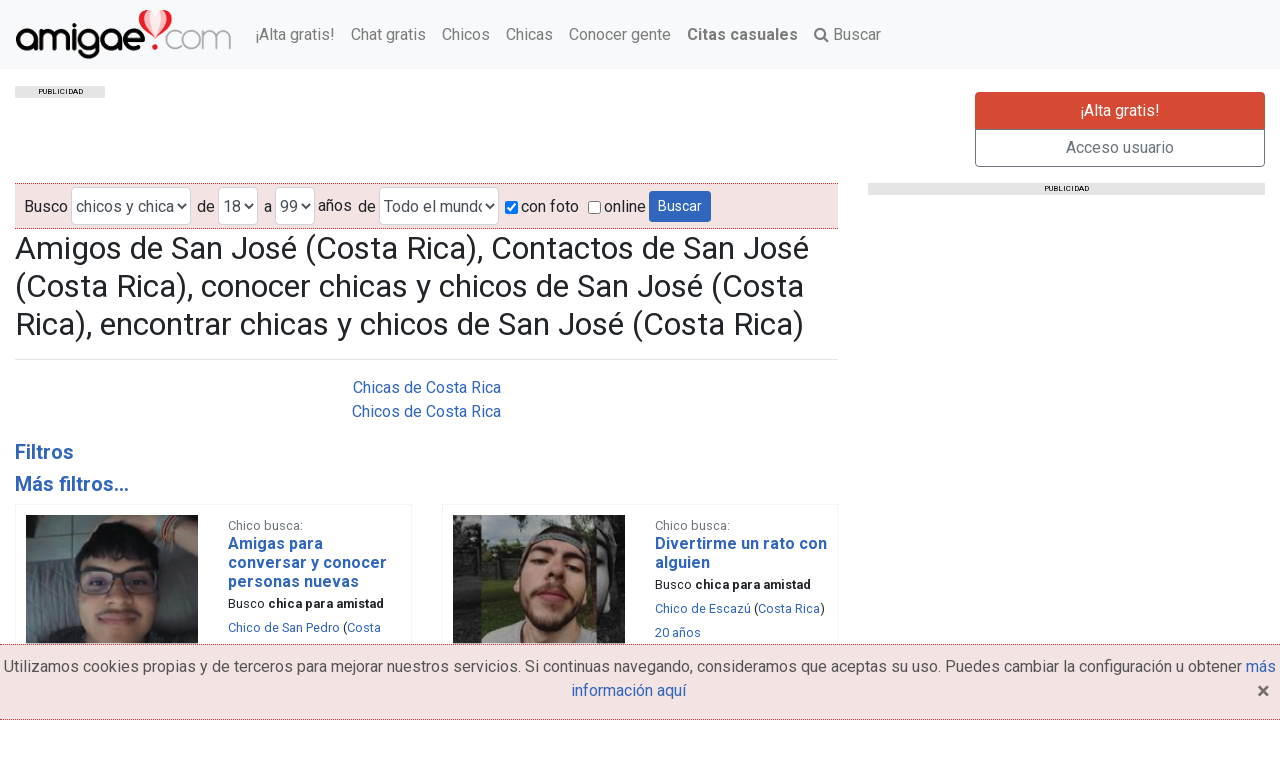

--- FILE ---
content_type: text/html; charset=utf-8
request_url: https://www.amigae.com/es/san-jose
body_size: 10638
content:
<!DOCTYPE html><html lang="es" ng-app=""><head><meta content="width=device-width, initial-scale=1" name="viewport"/><meta content="/CNOO8phna2+wWUAgXduGhVD5P2Dzdl+A8Y56qtlfb8=" name="verify-v1"/><meta charset="utf-8"/><meta content="text/html; charset=utf-8" http-equiv="Content-Type"/><meta content="IE=edge" http-equiv="X-UA-Compatible"/><meta content="es" http-equiv="Content-Language"/><meta content="no-cache" http-equiv="Pragma"/><meta content="no-cache" http-equiv="Cache-Control"/><meta content="Fri, Jan 01 1900 00:00:00 GMT" http-equiv="Expires"/><meta content="IE=EmulateIE7" http-equiv="X-UA-Compatible"/><meta content="#F8B8BA" name="theme-color"/><meta content="index, follow" name="robots"/><meta content="index, follow" name="GOOGLEBOT"/><title>Amigos de San José (Costa Rica), Contactos de San José (Costa... - amigae.com</title><meta content="

    Amigos de San José (Costa Rica), Contactos de San José (Costa... 
" name="title"/><meta content="Contactos gratis de San José (Costa Rica), busco chicas y chicos gratis de San José (Costa Rica), conocer chicas y chicos gratis de San José (Costa Rica" name="description"/><link href="images/logos/favicon.ico" rel="shortcut icon"/><link href="https://static.amigae.com/CACHE/css/ff50c87c2ad5.css" rel="stylesheet" type="text/css"/><!--[if lt IE 9]><script src="https://oss.maxcdn.com/libs/html5shiv/3.7.0/html5shiv.js"></script> <script src="https://oss.maxcdn.com/libs/respond.js/1.4.2/respond.min.js"></script><![endif]--><script async="async" src="//ced.sascdn.com/tag/863/smart.js" type="application/javascript"></script><script type="application/javascript">
            var sas = sas || {};
            sas.cmd = sas.cmd || [];
            sas.cmd.push(function() {
                sas.setup({ networkid: 863, domain: "//www6.smartadserver.com", async: true });
            });
        </script><script async="" src="https://www.googletagmanager.com/gtag/js?id=G-K9CYEGM193"></script><script>
      window.dataLayer = window.dataLayer || [];
      function gtag(){dataLayer.push(arguments);}
      gtag('js', new Date());

      gtag('config', 'G-K9CYEGM193');
    </script></head><body class=""><nav class="navbar navbar-light bg-light navbar-expand-md fixed-top"><a class="navbar-brand" href="/" title="Conocer gente y encontrar pareja es gratis - amigae.com"><picture><source media="(max-width: 767px)" srcset="https://static.amigae.com/images/logos/logo-xs.png"/><source media="(min-width: 768px) and (max-width: 1023px)" srcset="https://static.amigae.com/images/logos/logo-md.png"/><source media="(min-width: 1024px)" srcset="https://static.amigae.com/images/logos/logo-noclaim.png"/><img alt="amigae.com" src="https://static.amigae.com/images/logos/logo-noclaim.png"/></picture></a><ul class="navbar-nav mr-auto"><li class="nav-item"><a class="nav-link" href="/es/mi-cuenta/alta-gratis/?ref=linkmenu" title="¡Alta gratis!">¡Alta gratis!</a></li><li class="nav-item"><a class="nav-link" href="/chat" title="Chat gratis">Chat gratis</a></li><li class="nav-item"><a class="nav-link" href="/es/chico" title="Busco chico">Chicos</a></li><li class="nav-item"><a class="nav-link" href="/es/chica" title="Busco chica">Chicas</a></li><li class="nav-item"><a class="nav-link" href="/es/conocer-gente" title="Conocer gente">Conocer gente</a></li><li class="nav-item"><a class="nav-link" href="https://rs.cpa-space.com/r/c/H7Q2fdQddb/" rel="nofollow noopener noreferrer" target="_blank"><b>Citas casuales</b></a></li><li class="nav-item"><a class="nav-link" href="/es/buscar" title="Buscar"><i class="fa fa-search"></i> Buscar</a></li></ul></nav><div class="container-fluid"><div class="row mb-3"><div class="col-lg-9 col-md-9 col-sm-12" id="banner728x90"><div id="adl_728x90"><p class="publicidad-tag text-uppercase text-center">publicidad</p><div id="sas_35952"></div><script type="application/javascript">
    sas.cmd.push(function() {
      sas.call("std", {
              siteId: 75072, //
              pageId: 933691, // Página : ES_Web_Amigae.com/ros
              formatId: 35952, // Formato : WM_Banner_1_code=iab 728x90
              target: '' // Segmentación
            });
    });
    </script><noscript><a href="//www6.smartadserver.com/ac?jump=1&amp;nwid=863&amp;siteid=75072&amp;pgname=ros&amp;fmtid=35952&amp;visit=m&amp;tmstp=[timestamp]&amp;out=nonrich" target="_blank"><img alt="" border="0" src="//www6.smartadserver.com/ac?out=nonrich&amp;nwid=863&amp;siteid=75072&amp;pgname=ros&amp;fmtid=35952&amp;visit=m&amp;tmstp=[timestamp]"/></a></noscript></div></div><div class="col-lg-3 col-md-3 hidden-sm mt-3"><div aria-label="Botones Alta y login" class="btn-group-vertical btn-block" role="group"><a class="btn btn-danger" href="/es/mi-cuenta/alta-gratis/" title="¡Alta gratis!">¡Alta gratis!</a> <a class="btn btn-outline-secondary" href="/es/mi-cuenta/login/" title="Acceso usuario">Acceso usuario</a></div></div></div></div><div class="container-fluid"><div class="row"><div class="col-lg-8 col-md-8 col-sm-12 col-12"><form action="/es/buscar" class="form-inline search" id="id-form-search" method="get"><div class="form-group" id="div_id_gender"><label class="float-left" for="id_gender">Busco</label><select class="input-sm select form-control" id="id_gender" name="gender" placeholder="Busco"><option selected="" value="">chicos y chicas</option><option value="f">Chica</option><option value="m">Chico</option></select></div><div class="form-group" id="div_id_edad_desde"><label class="float-left" for="id_edad_desde">de</label><select class="input-sm select form-control" id="id_edad_desde" name="edad_desde" placeholder="de"><option selected="" value="18">18</option><option value="19">19</option><option value="20">20</option><option value="21">21</option><option value="22">22</option><option value="23">23</option><option value="24">24</option><option value="25">25</option><option value="26">26</option><option value="27">27</option><option value="28">28</option><option value="29">29</option><option value="30">30</option><option value="31">31</option><option value="32">32</option><option value="33">33</option><option value="34">34</option><option value="35">35</option><option value="36">36</option><option value="37">37</option><option value="38">38</option><option value="39">39</option><option value="40">40</option><option value="41">41</option><option value="42">42</option><option value="43">43</option><option value="44">44</option><option value="45">45</option><option value="46">46</option><option value="47">47</option><option value="48">48</option><option value="49">49</option><option value="50">50</option><option value="51">51</option><option value="52">52</option><option value="53">53</option><option value="54">54</option><option value="55">55</option><option value="56">56</option><option value="57">57</option><option value="58">58</option><option value="59">59</option><option value="60">60</option><option value="61">61</option><option value="62">62</option><option value="63">63</option><option value="64">64</option><option value="65">65</option><option value="66">66</option><option value="67">67</option><option value="68">68</option><option value="69">69</option><option value="70">70</option><option value="71">71</option><option value="72">72</option><option value="73">73</option><option value="74">74</option><option value="75">75</option><option value="76">76</option><option value="77">77</option><option value="78">78</option><option value="79">79</option><option value="80">80</option><option value="81">81</option><option value="82">82</option><option value="83">83</option><option value="84">84</option><option value="85">85</option><option value="86">86</option><option value="87">87</option><option value="88">88</option><option value="89">89</option><option value="90">90</option><option value="91">91</option><option value="92">92</option><option value="93">93</option><option value="94">94</option><option value="95">95</option><option value="96">96</option><option value="97">97</option><option value="98">98</option><option value="99">99</option></select></div><div class="form-group" id="div_id_edad_hasta"><label class="float-left" for="id_edad_hasta">a</label><select class="input-sm select form-control" id="id_edad_hasta" name="edad_hasta" placeholder="a"><option value="18">18</option><option value="19">19</option><option value="20">20</option><option value="21">21</option><option value="22">22</option><option value="23">23</option><option value="24">24</option><option value="25">25</option><option value="26">26</option><option value="27">27</option><option value="28">28</option><option value="29">29</option><option value="30">30</option><option value="31">31</option><option value="32">32</option><option value="33">33</option><option value="34">34</option><option value="35">35</option><option value="36">36</option><option value="37">37</option><option value="38">38</option><option value="39">39</option><option value="40">40</option><option value="41">41</option><option value="42">42</option><option value="43">43</option><option value="44">44</option><option value="45">45</option><option value="46">46</option><option value="47">47</option><option value="48">48</option><option value="49">49</option><option value="50">50</option><option value="51">51</option><option value="52">52</option><option value="53">53</option><option value="54">54</option><option value="55">55</option><option value="56">56</option><option value="57">57</option><option value="58">58</option><option value="59">59</option><option value="60">60</option><option value="61">61</option><option value="62">62</option><option value="63">63</option><option value="64">64</option><option value="65">65</option><option value="66">66</option><option value="67">67</option><option value="68">68</option><option value="69">69</option><option value="70">70</option><option value="71">71</option><option value="72">72</option><option value="73">73</option><option value="74">74</option><option value="75">75</option><option value="76">76</option><option value="77">77</option><option value="78">78</option><option value="79">79</option><option value="80">80</option><option value="81">81</option><option value="82">82</option><option value="83">83</option><option value="84">84</option><option value="85">85</option><option value="86">86</option><option value="87">87</option><option value="88">88</option><option value="89">89</option><option value="90">90</option><option value="91">91</option><option value="92">92</option><option value="93">93</option><option value="94">94</option><option value="95">95</option><option value="96">96</option><option value="97">97</option><option value="98">98</option><option selected="" value="99">99</option></select></div><span>años</span><div class="form-group" id="div_id_pais"><label class="float-left" for="id_pais">de</label><select class="input-sm select form-control" id="id_pais" name="pais" placeholder="de"><option selected="" value="">Todo el mundo</option><option value="AF">Afghanistan</option><option value="AX">Aland Islands</option><option value="AL">Albania</option><option value="DE">Alemania</option><option value="DZ">Algeria</option><option value="AS">American Samoa</option><option value="AD">Andorra</option><option value="AO">Angola</option><option value="AI">Anguilla</option><option value="AQ">Antarctica</option><option value="AG">Antigua and Barbuda</option><option value="SA">Arabia Saudí</option><option value="AR">Argentina</option><option value="AM">Armenia</option><option value="AW">Aruba</option><option value="AU">Australia</option><option value="AT">Austria</option><option value="AZ">Azerbaijan</option><option value="BS">Bahamas</option><option value="BH">Bahrain</option><option value="BD">Bangladesh</option><option value="BB">Barbados</option><option value="BZ">Belize</option><option value="BJ">Benin</option><option value="BM">Bermuda</option><option value="BT">Bhutan</option><option value="BY">Bielorrusia</option><option value="BO">Bolivia</option><option value="BQ">Bonaire, Saint Eustatius and Saba</option><option value="BA">Bosnia y Herzegovina</option><option value="BW">Botswana</option><option value="BR">Brasil</option><option value="BN">Brunei</option><option value="BG">Bulgaria</option><option value="BF">Burkina Faso</option><option value="BI">Burundi</option><option value="BE">Bélgica</option><option value="CV">Cabo Verde</option><option value="KH">Camboya</option><option value="CM">Camerún</option><option value="CA">Canadá</option><option value="TD">Chad</option><option value="CL">Chile</option><option value="CN">China</option><option value="CY">Chipre</option><option value="CX">Christmas Island</option><option value="CC">Cocos Islands</option><option value="CO">Colombia</option><option value="KM">Comoros</option><option value="CK">Cook Islands</option><option value="CR">Costa Rica</option><option value="CI">Costa de Marfil</option><option value="HR">Croacia</option><option value="CU">Cuba</option><option value="CW">Curacao</option><option value="DK">Dinamarca</option><option value="DJ">Djibouti</option><option value="DM">Dominica</option><option value="TL">East Timor</option><option value="EC">Ecuador</option><option value="EG">Egipto</option><option value="SV">El Salvador</option><option value="AE">Emiratos Árabes Unidos</option><option value="ER">Eritrea</option><option value="SK">Eslovaquia</option><option value="SI">Eslovenia</option><option value="ES">España</option><option value="US">Estados Unidos</option><option value="EE">Estonia</option><option value="ET">Ethiopia</option><option value="FK">Falkland Islands</option><option value="FJ">Fiji</option><option value="PH">Filipinas</option><option value="FI">Finlandia</option><option value="FR">Francia</option><option value="GA">Gabon</option><option value="GM">Gambia</option><option value="GE">Georgia</option><option value="GH">Ghana</option><option value="GI">Gibraltar</option><option value="GR">Grecia</option><option value="GL">Greenland</option><option value="GD">Grenada</option><option value="GP">Guadeloupe</option><option value="GU">Guam</option><option value="GT">Guatemala</option><option value="GF">Guayana Francesa</option><option value="GG">Guernsey</option><option value="GN">Guinea</option><option value="GQ">Guinea Ecuatorial</option><option value="GW">Guinea-Bissau</option><option value="GY">Guyana</option><option value="HT">Haiti</option><option value="HN">Honduras</option><option value="HK">Hong Kong</option><option value="HU">Hungria</option><option value="IN">India</option><option value="ID">Indonesia</option><option value="IR">Iran</option><option value="IQ">Iraq</option><option value="IE">Irlanda</option><option value="IS">Islandia</option><option value="KY">Islas Caimán</option><option value="FO">Islas Faroe</option><option value="VG">Islas Vírgenes Britanicas</option><option value="IM">Isle of Man</option><option value="IL">Israel</option><option value="IT">Italia</option><option value="JM">Jamaica</option><option value="JP">Japón</option><option value="JE">Jersey</option><option value="JO">Jordan</option><option value="KZ">Kazakhstan</option><option value="KE">Kenya</option><option value="KI">Kiribati</option><option value="KP">Korea del Norte</option><option value="KR">Korea del Sur</option><option value="XK">Kosovo</option><option value="KW">Kuwait</option><option value="KG">Kyrgyzstan</option><option value="LA">Laos</option><option value="LS">Lesotho</option><option value="LV">Letonia</option><option value="LR">Liberia</option><option value="LY">Libya</option><option value="LI">Liechtenstein</option><option value="LT">Lithuania</option><option value="LU">Luxembourg</option><option value="LB">Líbano</option><option value="MO">Macao</option><option value="MK">Macedonia</option><option value="MG">Madagascar</option><option value="MW">Malawi</option><option value="MY">Malaysia</option><option value="MV">Maldives</option><option value="ML">Mali</option><option value="MT">Malta</option><option value="MA">Marruecos</option><option value="MH">Marshall Islands</option><option value="MQ">Martinica</option><option value="MU">Mauricio</option><option value="MR">Mauritania</option><option value="YT">Mayotte</option><option value="FM">Micronesia</option><option value="MD">Moldova</option><option value="MC">Monaco</option><option value="MN">Mongolia</option><option value="ME">Montenegro</option><option value="MS">Montserrat</option><option value="MZ">Mozambique</option><option value="MM">Myanmar</option><option value="MX">México</option><option value="NA">Namibia</option><option value="NR">Nauru</option><option value="NP">Nepal</option><option value="NI">Nicaragua</option><option value="NE">Niger</option><option value="NG">Nigeria</option><option value="NU">Niue</option><option value="NF">Norfolk Island</option><option value="MP">Northern Mariana Islands</option><option value="NO">Noruega</option><option value="NC">Nueva Caledonia</option><option value="NZ">Nueva Zelanda</option><option value="OM">Oman</option><option value="PK">Pakistan</option><option value="PW">Palau</option><option value="PS">Palestina</option><option value="PA">Panamá</option><option value="PG">Papua New Guinea</option><option value="PY">Paraguay</option><option value="NL">Países Bajos</option><option value="PE">Perú</option><option value="PN">Pitcairn</option><option value="PF">Polinesia Francesa</option><option value="PL">Polonia</option><option value="PT">Portugal</option><option value="PR">Puerto Rico</option><option value="QA">Qatar</option><option value="GB">Reino Unido</option><option value="CF">República Centroafricana</option><option value="CZ">República Checa</option><option value="CD">República Democrática del Congo</option><option value="DO">República Dominicana</option><option value="CG">República del Congo</option><option value="RE">Reunión</option><option value="RO">Romania</option><option value="RU">Russia</option><option value="RW">Rwanda</option><option value="BL">Saint Barthelemy</option><option value="SH">Saint Helena</option><option value="KN">Saint Kitts and Nevis</option><option value="LC">Saint Lucia</option><option value="MF">Saint Martin</option><option value="PM">Saint Pierre and Miquelon</option><option value="VC">Saint Vincent and the Grenadines</option><option value="WS">Samoa</option><option value="SM">San Marino</option><option value="ST">Sao Tome and Principe</option><option value="SN">Senegal</option><option value="RS">Serbia</option><option value="SC">Seychelles</option><option value="SL">Sierra Leone</option><option value="SG">Singapur</option><option value="SX">Sint Maarten</option><option value="SB">Solomon Islands</option><option value="SO">Somalia</option><option value="ZA">South Africa</option><option value="GS">South Georgia and the South Sandwich Islands</option><option value="LK">Sri Lanka</option><option value="SD">Sudan</option><option value="SS">Sudán del Sur</option><option value="SE">Suecia</option><option value="CH">Suiza</option><option value="SR">Suriname</option><option value="SJ">Svalbard and Jan Mayen</option><option value="SZ">Swaziland</option><option value="SY">Syria</option><option value="TW">Taiwan</option><option value="TJ">Tajikistan</option><option value="TZ">Tanzania</option><option value="TH">Thailand</option><option value="TF">Tierras Australes y Antárticas Francesas</option><option value="TG">Togo</option><option value="TK">Tokelau</option><option value="TO">Tonga</option><option value="TT">Trinidad y Tobago</option><option value="TN">Tunisia</option><option value="TM">Turkmenistan</option><option value="TC">Turks and Caicos Islands</option><option value="TR">Turquia</option><option value="TV">Tuvalu</option><option value="VI">U.S. Virgin Islands</option><option value="UG">Uganda</option><option value="UA">Ukraine</option><option value="UY">Uruguay</option><option value="UZ">Uzbekistan</option><option value="VU">Vanuatu</option><option value="VA">Vatican</option><option value="VE">Venezuela</option><option value="VN">Vietnam</option><option value="WF">Wallis and Futuna</option><option value="EH">Western Sahara</option><option value="YE">Yemen</option><option value="ZM">Zambia</option><option value="ZW">Zimbabwe</option></select></div><div class="checkbox" id="div_id_foto"><label class="" for="id_foto"><input checked="" class="input-sm checkboxinput checkbox" id="id_foto" name="foto" type="checkbox"/>con foto</label></div><div class="checkbox" id="div_id_online"><label class="" for="id_online"><input class="input-sm checkboxinput checkbox" id="id_online" name="online" type="checkbox"/>online</label></div><input class="btn btn-primary btn btn-default btn-sm pull-right" id="submit-id-search-submit" name="search-submit" type="submit" value="Buscar"/></form><div class="row"><div class="col-lg-12 col-md-12 col-sm-12 col-12"><h1>Amigos de San José (Costa Rica), Contactos de San José (Costa Rica), conocer chicas y chicos de San José (Costa Rica), encontrar chicas y chicos de San José (Costa Rica)</h1><hr/><ul class="list-inline list-unstyled text-center"><li><a href="/es/chica/costa-rica" title="Chicas de Costa Rica">Chicas de Costa Rica</a></li><li><a href="/es/chico/costa-rica" title="Chicos de Costa Rica">Chicos de Costa Rica</a></li></ul></div></div><div class="row"><div class="col-lg-12 col-md-12 col-sm-12 col-12"><div aria-multiselectable="true" class="panel-group" id="accordion" role="tablist"><div class="panel panel-info"><div class="panel-heading" id="headingOne" role="tab"><h4 class="panel-title"><a aria-controls="collapseOne" aria-expanded="true" data-parent="#accordion" data-toggle="collapse" href="#collapseOne" rel="nofollow">Filtros</a></h4></div><div aria-labelledby="headingOne" class="panel-collapse collapse in" id="collapseOne" role="tabpanel"><div class="panel-body"><div class="row"><div class="col-12"><ul class="list-unstyled ascol-lg-4 ascol-md-4 ascol-sm-6 ascol-12"><li><a href="/es/san-jose_san-jose" title="Amigos en San José">Amigos en San José</a> <small>(214)</small></li><li><a href="/es/escazu" title="Amigos en Escazú">Amigos en Escazú</a> <small>(93)</small></li><li><a href="/es/san-jose_guadalupe" title="Amigos en Guadalupe">Amigos en Guadalupe</a> <small>(87)</small></li><li><a href="/es/curridabat" title="Amigos en Curridabat">Amigos en Curridabat</a> <small>(75)</small></li><li><a href="/es/alajuelita" title="Amigos en Alajuelita">Amigos en Alajuelita</a> <small>(48)</small></li><li><a href="/es/aserri" title="Amigos en Aserrí">Amigos en Aserrí</a> <small>(41)</small></li><li><a href="/es/san-jose_san-pedro" title="Amigos en San Pedro">Amigos en San Pedro</a> <small>(40)</small></li><li><a href="/es/san-jose_santa-ana" title="Amigos en Santa Ana">Amigos en Santa Ana</a> <small>(27)</small></li></ul></div></div></div></div></div><div class="panel panel-default"><div class="panel-heading" id="headingTwo" role="tab"><h4 class="panel-title"><a aria-controls="collapseTwo" aria-expanded="false" class="collapsed" data-parent="#accordion" data-toggle="collapse" href="#collapseTwo" rel="nofollow">Más filtros...</a></h4></div><div aria-labelledby="headingTwo" class="panel-collapse collapse" id="collapseTwo" role="tabpanel"><div class="panel-body"></div></div></div></div><div class="row"><div class="col-lg-6 col-md-6 col-sm-6 col-12"><div class="user-box" data-target="/chicos-san-pedro-Flores06.html" data-trigger="click"><div class="row"><div class="col-lg-6 col-md-6 col-sm-6 col-12 user-avatar"><img alt="Fotografia de Flores06, Chico de 19 años" class="user-picture center-block img-fluid w-100" height="130" loading="lazy" src="https://media.amigae.com/thumb/users/k/v/p/q/thumb-fot_871656_or.jpg.151x130_q85_crop_upscale.jpg" width="151"/><div class="foto-caption text-center"><small>Flores06 - <i class="fa fa-camera"></i> 1</small></div></div><div class="col-lg-6 col-md-6 col-sm-6 col-12"><ul class="list-unstyled"><li><h3 class="h5"><small class="text-muted">Chico busca:<br/></small> <a class="user-item-title" href="/chicos-san-pedro-Flores06.html" title="Amigas para conversar y conocer personas nuevas">Amigas para conversar y conocer personas nuevas</a></h3></li><li><small>Busco <strong>chica para amistad</strong></small></li><li><small><a href="/es/chico/san-jose_san-pedro" title="Amigos y hombres de San Pedro">Chico de San Pedro</a> (<a href="/es/chico/costa-rica" title="Amigos y hombres de Costa Rica">Costa Rica</a>)</small></li><li><small><a href="/es/mayor-16/menor-22" title="Contactos de 16 a 22 años">19 años</a></small></li></ul></div></div><div class="row"><div class="col-lg-12 col-md-12 col-sm-12 col-12"><div class="btn-group btn-block"><a class="btn btn-outline-secondary btn-block" href="/es/buzon/message/new/Flores06/" rel="nofollow" title="Enviar un mensaje"><i class="fa fa-envelope-o"></i> <span class="d-none d-sm-block">Contactar</span></a> <a class="btn btn-outline-secondary" href="/es/favoritos/add/Flores06" title="Añadir a favoritos"><i class="fa fa-star-o"></i></a> <a class="btn btn-success btn-block" href="/es/mi-cuenta/login/" rel="nofollow" role="button" title="Chat gratis"><i class="fa fa-comments-o"></i> <span class="d-none d-sm-block">Chat gratis</span></a></div></div></div></div></div><div class="clearfix d-block d-sm-none"></div><div class="col-lg-6 col-md-6 col-sm-6 col-12"><div class="user-box" data-target="/chicos-escazu-MarianoM.html" data-trigger="click"><div class="row"><div class="col-lg-6 col-md-6 col-sm-6 col-12 user-avatar"><img alt="Fotografia de MarianoM, Chico de 20 años" class="user-picture center-block img-fluid w-100" height="130" loading="lazy" src="https://media.amigae.com/thumb/users/m/4/1/u/thumb-fot_871576_or.jpg.151x130_q85_crop_upscale.jpg" width="151"/><div class="foto-caption text-center"><small>MarianoM - <i class="fa fa-camera"></i> 1</small></div></div><div class="col-lg-6 col-md-6 col-sm-6 col-12"><ul class="list-unstyled"><li><h3 class="h5"><small class="text-muted">Chico busca:<br/></small> <a class="user-item-title" href="/chicos-escazu-MarianoM.html" title="Divertirme un rato con alguien">Divertirme un rato con alguien</a></h3></li><li><small>Busco <strong>chica para amistad</strong></small></li><li><small><a href="/es/chico/escazu" title="Amigos y hombres de Escazú">Chico de Escazú</a> (<a href="/es/chico/costa-rica" title="Amigos y hombres de Costa Rica">Costa Rica</a>)</small></li><li><small><a href="/es/mayor-17/menor-23" title="Contactos de 17 a 23 años">20 años</a></small></li></ul></div></div><div class="row"><div class="col-lg-12 col-md-12 col-sm-12 col-12"><div class="btn-group btn-block"><a class="btn btn-outline-secondary btn-block" href="/es/buzon/message/new/MarianoM/" rel="nofollow" title="Enviar un mensaje"><i class="fa fa-envelope-o"></i> <span class="d-none d-sm-block">Contactar</span></a> <a class="btn btn-outline-secondary" href="/es/favoritos/add/MarianoM" title="Añadir a favoritos"><i class="fa fa-star-o"></i></a> <a class="btn btn-success btn-block" href="/es/mi-cuenta/login/" rel="nofollow" role="button" title="Chat gratis"><i class="fa fa-comments-o"></i> <span class="d-none d-sm-block">Chat gratis</span></a></div></div></div></div></div><div class="clearfix visible-lg-block"></div><div class="clearfix visible-md-block visible-sm-block"></div><div class="clearfix d-block d-sm-none"></div><div class="col-lg-6 col-md-6 col-sm-6 col-12"><div class="user-box" data-target="/chicos-curridabat-Jmv88.html" data-trigger="click"><div class="row"><div class="col-lg-6 col-md-6 col-sm-6 col-12 user-avatar"><img alt="Fotografia de Jmv88, Chico de 37 años" class="user-picture center-block img-fluid w-100" height="130" loading="lazy" src="https://media.amigae.com/thumb/users/5/n/n/t/thumb-fot_871019_or.jpg.151x130_q85_crop_upscale.jpg" width="151"/><div class="foto-caption text-center"><small>Jmv88 - <i class="fa fa-camera"></i> 1</small></div></div><div class="col-lg-6 col-md-6 col-sm-6 col-12"><ul class="list-unstyled"><li><h3 class="h5"><small class="text-muted">Chico busca:<br/></small> <a class="user-item-title" href="/chicos-curridabat-Jmv88.html" title="Algo casual o amistad, personas sinceras sin tantos rodeos">Algo casual o amistad, personas sinceras sin ta...</a></h3></li><li><small>Busco <strong>chica y/o chico para amistad</strong></small></li><li><small><a href="/es/chico/curridabat" title="Amigos y hombres de Curridabat">Chico de Curridabat</a> (<a href="/es/chico/costa-rica" title="Amigos y hombres de Costa Rica">Costa Rica</a>)</small></li><li><small><a href="/es/mayor-34/menor-40" title="Contactos de 34 a 40 años">37 años</a></small></li></ul></div></div><div class="row"><div class="col-lg-12 col-md-12 col-sm-12 col-12"><div class="btn-group btn-block"><a class="btn btn-outline-secondary btn-block" href="/es/buzon/message/new/Jmv88/" rel="nofollow" title="Enviar un mensaje"><i class="fa fa-envelope-o"></i> <span class="d-none d-sm-block">Contactar</span></a> <a class="btn btn-outline-secondary" href="/es/favoritos/add/Jmv88" title="Añadir a favoritos"><i class="fa fa-star-o"></i></a> <a class="btn btn-success btn-block" href="/es/mi-cuenta/login/" rel="nofollow" role="button" title="Chat gratis"><i class="fa fa-comments-o"></i> <span class="d-none d-sm-block">Chat gratis</span></a></div></div></div></div></div><div class="clearfix d-block d-sm-none"></div><div class="col-lg-6 col-md-6 col-sm-6 col-12"><div class="user-box" data-target="https://rs.cpa-space.com/r/c/H7Q2fdQddb/" data-trigger="click"><div class="row"><div class="col-12"><p class="publicidad-tag text-uppercase text-center mb-2 w-100">Enlace patrocinado</p></div></div><div class="row"><div class="col-lg-6 col-md-6 col-sm-6 col-12 user-avatar"><img alt="Enlace patrocinado" border="0" class="img-fluid w-100" src="https://static.amigae.com/img/fdv/5.png"/></div><div class="col-lg-6 col-md-6 col-sm-6 col-12"><ul class="list-unstyled"><li><h3 class="h5"><a class="user-item-title" href="https://rs.cpa-space.com/r/c/H7Q2fdQddb/" rel="nofollow" title="Enlace patrocinado">¿Estás solo y aburrido en casa?</a></h3></li><li><small>Encuentra otro tipo de relación <b>cerca de ti</b> y diviértete.</small> <br/> <small>Muchas <b>chicas de tu ciudad</b> te están esperando.</small></li></ul></div></div><div class="row"><div class="col-lg-12 col-md-12 col-sm-12 col-12"><a class="btn btn-success btn-sm btn-block" href="https://rs.cpa-space.com/r/c/H7Q2fdQddb/" rel="nofollow" target="_blank" title="Enviar un mensaje"><i class="fa fa-user"></i> Ver ahora</a></div></div></div></div><div class="clearfix visible-lg-block"></div><div class="clearfix visible-md-block visible-sm-block"></div><div class="clearfix d-block d-sm-none"></div><div class="col-lg-6 col-md-6 col-sm-6 col-12"><div class="user-box" data-target="/chicos-patarra-HerradArt.html" data-trigger="click"><div class="row"><div class="col-lg-6 col-md-6 col-sm-6 col-12 user-avatar"><img alt="Fotografia de HerradArt, Chico de 36 años" class="user-picture center-block img-fluid w-100" height="130" loading="lazy" src="https://media.amigae.com/thumb/users/n/f/y/k/thumb-fot_870911_or.jpg.151x130_q85_crop_upscale.jpg" width="151"/><div class="foto-caption text-center"><small>HerradArt - <i class="fa fa-camera"></i> 1</small></div></div><div class="col-lg-6 col-md-6 col-sm-6 col-12"><ul class="list-unstyled"><li><h3 class="h5"><small class="text-muted">Chico busca:<br/></small> <a class="user-item-title" href="/chicos-patarra-HerradArt.html" title="Encontrar pareja estable y salir adelante">Encontrar pareja estable y salir adelante</a></h3></li><li><small>Busco <strong>chica para amistad</strong></small></li><li><small><a href="/es/chico/patarra" title="Amigos y hombres de Patarrá">Chico de Patarrá</a> (<a href="/es/chico/costa-rica" title="Amigos y hombres de Costa Rica">Costa Rica</a>)</small></li><li><small><a href="/es/mayor-33/menor-39" title="Contactos de 33 a 39 años">36 años</a></small></li></ul></div></div><div class="row"><div class="col-lg-12 col-md-12 col-sm-12 col-12"><div class="btn-group btn-block"><a class="btn btn-outline-secondary btn-block" href="/es/buzon/message/new/HerradArt/" rel="nofollow" title="Enviar un mensaje"><i class="fa fa-envelope-o"></i> <span class="d-none d-sm-block">Contactar</span></a> <a class="btn btn-outline-secondary" href="/es/favoritos/add/HerradArt" title="Añadir a favoritos"><i class="fa fa-star-o"></i></a> <a class="btn btn-success btn-block" href="/es/mi-cuenta/login/" rel="nofollow" role="button" title="Chat gratis"><i class="fa fa-comments-o"></i> <span class="d-none d-sm-block">Chat gratis</span></a></div></div></div></div></div><div class="clearfix d-block d-sm-none"></div><div class="col-lg-6 col-md-6 col-sm-6 col-12"><div class="user-box" data-target="/chicos-san-jose-Dexx_09.html" data-trigger="click"><div class="row"><div class="col-lg-6 col-md-6 col-sm-6 col-12 user-avatar"><img alt="Fotografia de Dexx_09, Chico de 20 años" class="user-picture center-block img-fluid w-100" height="130" loading="lazy" src="https://media.amigae.com/thumb/users/r/2/i/g/thumb-fot_869843_or.jpg.151x130_q85_crop_upscale.jpg" width="151"/><div class="foto-caption text-center"><small>Dexx_09 - <i class="fa fa-camera"></i> 1</small></div></div><div class="col-lg-6 col-md-6 col-sm-6 col-12"><ul class="list-unstyled"><li><h3 class="h5"><small class="text-muted">Chico busca:<br/></small> <a class="user-item-title" href="/chicos-san-jose-Dexx_09.html" title="Sexo con mujeres maduras o jóvenes">Sexo con mujeres maduras o jóvenes</a></h3></li><li><small>Busco <strong>chica para amistad</strong></small></li><li><small><a href="/es/chico/san-jose_san-jose" title="Amigos y hombres de San José">Chico de San José</a> (<a href="/es/chico/costa-rica" title="Amigos y hombres de Costa Rica">Costa Rica</a>)</small></li><li><small><a href="/es/mayor-17/menor-23" title="Contactos de 17 a 23 años">20 años</a></small></li></ul></div></div><div class="row"><div class="col-lg-12 col-md-12 col-sm-12 col-12"><div class="btn-group btn-block"><a class="btn btn-outline-secondary btn-block" href="/es/buzon/message/new/Dexx_09/" rel="nofollow" title="Enviar un mensaje"><i class="fa fa-envelope-o"></i> <span class="d-none d-sm-block">Contactar</span></a> <a class="btn btn-outline-secondary" href="/es/favoritos/add/Dexx_09" title="Añadir a favoritos"><i class="fa fa-star-o"></i></a> <a class="btn btn-success btn-block" href="/es/mi-cuenta/login/" rel="nofollow" role="button" title="Chat gratis"><i class="fa fa-comments-o"></i> <span class="d-none d-sm-block">Chat gratis</span></a></div></div></div></div></div><div class="clearfix visible-lg-block"></div><div class="clearfix visible-md-block visible-sm-block"></div><div class="clearfix d-block d-sm-none"></div><div class="col-lg-6 col-md-6 col-sm-6 col-12"><div class="user-box" data-target="/chicas-escazu-Andre87.html" data-trigger="click"><div class="row"><div class="col-lg-6 col-md-6 col-sm-6 col-12 user-avatar"><img alt="Sin fotografía" class="user-picture center-block img-fluid w-100" height="130" loading="lazy" src="https://media.amigae.com/thumb/images/thumb-sinfoto2.jpg.151x130_q85_crop_upscale.jpg" width="151"/><div class="foto-caption text-center"><small>Andre87</small></div></div><div class="col-lg-6 col-md-6 col-sm-6 col-12"><ul class="list-unstyled"><li><h3 class="h5"><small class="text-muted">Chica busca:<br/></small> <a class="user-item-title" href="/chicas-escazu-Andre87.html" title="Amistad, si se presenta la oportunidad para algo más con alguien honesto genial">Amistad, si se presenta la oportunidad para alg...</a></h3></li><li><small>Busco <strong>chico para amistad</strong></small></li><li><small><a href="/es/chica/escazu" title="Chicas y mujeres de Escazú">Chica de Escazú</a> (<a href="/es/chica/costa-rica" title="Chicas y mujeres de Costa Rica">Costa Rica</a>)</small></li><li><small><a href="/es/mayor-35/menor-41" title="Contactos de 35 a 41 años">38 años</a></small></li></ul></div></div><div class="mt-3 d-none d-sm-block"></div><div class="row"><div class="col-lg-12 col-md-12 col-sm-12 col-12"><div class="btn-group btn-block"><a class="btn btn-outline-secondary btn-block" href="/es/buzon/message/new/Andre87/" rel="nofollow" title="Enviar un mensaje"><i class="fa fa-envelope-o"></i> <span class="d-none d-sm-block">Contactar</span></a> <a class="btn btn-outline-secondary" href="/es/favoritos/add/Andre87" title="Añadir a favoritos"><i class="fa fa-star-o"></i></a> <a class="btn btn-success btn-block" href="/es/mi-cuenta/login/" rel="nofollow" role="button" title="Chat gratis"><i class="fa fa-comments-o"></i> <span class="d-none d-sm-block">Chat gratis</span></a></div></div></div></div></div><div class="clearfix d-block d-sm-none"></div><div class="col-lg-6 col-md-6 col-sm-6 col-12"><div class="user-box" data-target="/chicos-aserri-stuart141107.html" data-trigger="click"><div class="row"><div class="col-lg-6 col-md-6 col-sm-6 col-12 user-avatar"><img alt="Fotografia de stuart141107, Chico de 19 años" class="user-picture center-block img-fluid w-100" height="130" loading="lazy" src="https://media.amigae.com/thumb/users/1/r/n/v/thumb-fot_868973_or.jpg.151x130_q85_crop_upscale.jpg" width="151"/><div class="foto-caption text-center"><small>stuart141107 - <i class="fa fa-camera"></i> 1</small></div></div><div class="col-lg-6 col-md-6 col-sm-6 col-12"><ul class="list-unstyled"><li><h3 class="h5"><small class="text-muted">Chico busca:<br/></small> <a class="user-item-title" href="/chicos-aserri-stuart141107.html" title="una mujer buena  de corazon y tranquila">una mujer buena de corazon y tranquila</a></h3></li><li><small>Busco <strong>chica para amistad</strong></small></li><li><small><a href="/es/chico/aserri" title="Amigos y hombres de Aserrí">Chico de Aserrí</a> (<a href="/es/chico/costa-rica" title="Amigos y hombres de Costa Rica">Costa Rica</a>)</small></li><li><small><a href="/es/mayor-16/menor-22" title="Contactos de 16 a 22 años">19 años</a></small></li></ul></div></div><div class="row"><div class="col-lg-12 col-md-12 col-sm-12 col-12"><div class="btn-group btn-block"><a class="btn btn-outline-secondary btn-block" href="/es/buzon/message/new/stuart141107/" rel="nofollow" title="Enviar un mensaje"><i class="fa fa-envelope-o"></i> <span class="d-none d-sm-block">Contactar</span></a> <a class="btn btn-outline-secondary" href="/es/favoritos/add/stuart141107" title="Añadir a favoritos"><i class="fa fa-star-o"></i></a> <a class="btn btn-success btn-block" href="/es/mi-cuenta/login/" rel="nofollow" role="button" title="Chat gratis"><i class="fa fa-comments-o"></i> <span class="d-none d-sm-block">Chat gratis</span></a></div></div></div></div></div><div class="clearfix visible-lg-block"></div><div class="clearfix visible-md-block visible-sm-block"></div><div class="clearfix d-block d-sm-none"></div></div><div class="row"><div class="col-lg-12 col-md-12 col-sm-12 col-12 float-right"><nav aria-label="Paginacion" class="float-right"><ul class="pagination"><li class="page-item active"><a class="page-link" href="/es/san-jose" title="Amigos de San José (Costa Rica), Contactos de San José (Costa Rica), conocer chicas y chicos de San José (Costa Rica), encontrar chicas y chicos de San José (Costa Rica) - página 1">1</a></li><li class="page-item page-item"><a class="page-link" href="/es/san-jose/pagina.2" title="Amigos de San José (Costa Rica), Contactos de San José (Costa Rica), conocer chicas y chicos de San José (Costa Rica), encontrar chicas y chicos de San José (Costa Rica) - página 2">2</a></li><li class="page-item page-item"><a class="page-link" href="/es/san-jose/pagina.3" title="Amigos de San José (Costa Rica), Contactos de San José (Costa Rica), conocer chicas y chicos de San José (Costa Rica), encontrar chicas y chicos de San José (Costa Rica) - página 3">3</a></li><li class="page-item"><a class="page-link" href="/es/san-jose/pagina.2" rel="next" title="Amigos de San José (Costa Rica), Contactos de San José (Costa Rica), conocer chicas y chicos de San José (Costa Rica), encontrar chicas y chicos de San José (Costa Rica) - Página siguiente">›</a></li><li class="page-item"><a class="page-link" href="/es/san-jose/pagina.115" title="Amigos de San José (Costa Rica), Contactos de San José (Costa Rica), conocer chicas y chicos de San José (Costa Rica), encontrar chicas y chicos de San José (Costa Rica) - Última página">»</a></li></ul></nav></div></div><div class="row"><div class="col-lg-12">También te puede interesar:<br/><div class="list-items"><div class="col-lg-6 col-md-6 col-sm-6 col-12"><a href="/es/san-jose_san-jose" title="Amigos y contactos en San José">Amigos y contactos en San José</a></div><div class="clearfix d-block d-sm-none"></div><div class="col-lg-6 col-md-6 col-sm-6 col-12"><a href="/es/san-jose_guadalupe" title="Amigos y contactos en Guadalupe">Amigos y contactos en Guadalupe</a></div><div class="clearfix visible-lg-block"></div><div class="clearfix visible-md-block visible-sm-block"></div><div class="clearfix d-block d-sm-none"></div><div class="col-lg-6 col-md-6 col-sm-6 col-12"><a href="/es/escazu" title="Amigos y contactos en Escazú">Amigos y contactos en Escazú</a></div><div class="clearfix d-block d-sm-none"></div><div class="col-lg-6 col-md-6 col-sm-6 col-12"><a href="/es/curridabat" title="Amigos y contactos en Curridabat">Amigos y contactos en Curridabat</a></div><div class="clearfix visible-lg-block"></div><div class="clearfix visible-md-block visible-sm-block"></div><div class="clearfix d-block d-sm-none"></div><div class="col-lg-6 col-md-6 col-sm-6 col-12"><a href="/es/alajuelita" title="Amigos y contactos en Alajuelita">Amigos y contactos en Alajuelita</a></div><div class="clearfix d-block d-sm-none"></div><div class="col-lg-6 col-md-6 col-sm-6 col-12"><a href="/es/san-jose_san-pedro" title="Amigos y contactos en San Pedro">Amigos y contactos en San Pedro</a></div><div class="clearfix visible-lg-block"></div><div class="clearfix visible-md-block visible-sm-block"></div><div class="clearfix d-block d-sm-none"></div><div class="col-lg-6 col-md-6 col-sm-6 col-12"><a href="/es/aserri" title="Amigos y contactos en Aserrí">Amigos y contactos en Aserrí</a></div><div class="clearfix d-block d-sm-none"></div><div class="col-lg-6 col-md-6 col-sm-6 col-12"><a href="/es/san-jose_santa-ana" title="Amigos y contactos en Santa Ana">Amigos y contactos en Santa Ana</a></div><div class="clearfix visible-lg-block"></div><div class="clearfix visible-md-block visible-sm-block"></div><div class="clearfix d-block d-sm-none"></div><div class="col-lg-6 col-md-6 col-sm-6 col-12"><a href="/es/san-jose_san-isidro" title="Amigos y contactos en San Isidro">Amigos y contactos en San Isidro</a></div><div class="clearfix d-block d-sm-none"></div><div class="col-lg-6 col-md-6 col-sm-6 col-12"><a href="/es/san-jose_sabanilla" title="Amigos y contactos en Sabanilla">Amigos y contactos en Sabanilla</a></div><div class="clearfix visible-lg-block"></div><div class="clearfix visible-md-block visible-sm-block"></div><div class="clearfix d-block d-sm-none"></div><div class="col-lg-6 col-md-6 col-sm-6 col-12"><a href="/es/ipis" title="Amigos y contactos en Ipís">Amigos y contactos en Ipís</a></div><div class="clearfix d-block d-sm-none"></div><div class="col-lg-6 col-md-6 col-sm-6 col-12"><a href="/es/calle-blancos" title="Amigos y contactos en Calle Blancos">Amigos y contactos en Calle Blancos</a></div><div class="clearfix visible-lg-block"></div><div class="clearfix visible-md-block visible-sm-block"></div><div class="clearfix d-block d-sm-none"></div><div class="col-lg-6 col-md-6 col-sm-6 col-12"><a href="/es/san-jose_san-miguel" title="Amigos y contactos en San Miguel">Amigos y contactos en San Miguel</a></div><div class="clearfix d-block d-sm-none"></div><div class="col-lg-6 col-md-6 col-sm-6 col-12"><a href="/es/tejar" title="Amigos y contactos en Tejar">Amigos y contactos en Tejar</a></div><div class="clearfix visible-lg-block"></div><div class="clearfix visible-md-block visible-sm-block"></div><div class="clearfix d-block d-sm-none"></div><div class="col-lg-6 col-md-6 col-sm-6 col-12"><a href="/es/san-rafael-abajo" title="Amigos y contactos en San Rafael Abajo">Amigos y contactos en San Rafael Abajo</a></div><div class="clearfix d-block d-sm-none"></div><div class="col-lg-6 col-md-6 col-sm-6 col-12"><a href="/es/patarra" title="Amigos y contactos en Patarrá">Amigos y contactos en Patarrá</a></div><div class="clearfix visible-lg-block"></div><div class="clearfix visible-md-block visible-sm-block"></div><div class="clearfix d-block d-sm-none"></div><div class="col-lg-6 col-md-6 col-sm-6 col-12"><a href="/es/san-jose_colima" title="Amigos y contactos en Colima">Amigos y contactos en Colima</a></div><div class="clearfix d-block d-sm-none"></div><div class="col-lg-6 col-md-6 col-sm-6 col-12"><a href="/es/san-vicente-de-moravia" title="Amigos y contactos en San Vicente de Moravia">Amigos y contactos en San Vicente de Moravia</a></div><div class="clearfix visible-lg-block"></div><div class="clearfix visible-md-block visible-sm-block"></div><div class="clearfix d-block d-sm-none"></div><div class="col-lg-6 col-md-6 col-sm-6 col-12"><a href="/es/san-rafael-arriba" title="Amigos y contactos en San Rafael Arriba">Amigos y contactos en San Rafael Arriba</a></div><div class="clearfix d-block d-sm-none"></div><div class="col-lg-6 col-md-6 col-sm-6 col-12"><a href="/es/san-juan-de-dios" title="Amigos y contactos en San Juan de Dios">Amigos y contactos en San Juan de Dios</a></div><div class="clearfix visible-lg-block"></div><div class="clearfix visible-md-block visible-sm-block"></div><div class="clearfix d-block d-sm-none"></div></div></div></div></div></div></div><div class="col-lg-4 col-md-4 col-sm-12 col-12 float-right" id="banner300x250"><div id="adl_300x250"><p class="publicidad-tag text-uppercase text-center w-100">publicidad</p><div id="sas_35954"></div><script type="application/javascript">
        sas.cmd.push(function() {
            sas.call("std", {
                siteId: 75072, //
                pageId: 933691, // Página : ES_Web_Amigae.com/ros
                formatId: 35954, // Formato : WM_Robapaginas_1_code=iab 300x250
                target: '' // Segmentación
            });
        });
    </script><noscript><a href="//www6.smartadserver.com/ac?jump=1&amp;nwid=863&amp;siteid=75072&amp;pgname=ros&amp;fmtid=35954&amp;visit=m&amp;tmstp=[timestamp]&amp;out=nonrich" target="_blank"><img alt="" border="0" src="//www6.smartadserver.com/ac?out=nonrich&amp;nwid=863&amp;siteid=75072&amp;pgname=ros&amp;fmtid=35954&amp;visit=m&amp;tmstp=[timestamp]"/></a></noscript></div></div></div></div><div class="container-fluid"><div class="row"><div class="footer col-lg-12 col-md-12 col-sm-12 col-12"><ul class="list-inline"><li class="list-inline-item"><strong>Búsquedas frecuentes:</strong></li><li class="list-inline-item"><a href="/es/chica/espana" title="Busco chica españa">Busco chica españa</a></li><li class="list-inline-item"><a href="/es/chico/espana" title="Busco chico españa">Busco chico españa</a></li><li class="list-inline-item"><a href="/es/chico-busca-chico" title="Chico busca chico">Chico busca chico</a></li><li class="list-inline-item"><a href="/es/chica-busca-chico" title="Chica busca chico">Chica busca chico</a></li></ul><ul class="list-inline"><li class="list-inline-item"><strong>Copyright © 2026 amigae.com</strong></li><li class="list-inline-item"><a href="/fp/reglas-de-uso/" rel="nofollow" target="_blank">Condiciones generales de uso</a></li><li class="list-inline-item"><a href="/fp/privacidad/" rel="nofollow" target="_blank">Política de privacidad</a></li><li class="list-inline-item"><a href="/fp/copyright/" rel="nofollow" target="_blank">Copyright</a></li></ul></div></div></div><div class="alerta-cookies"><p class="text-center">Utilizamos cookies propias y de terceros para mejorar nuestros servicios. Si continuas navegando, consideramos que aceptas su uso. Puedes cambiar la configuración u obtener <a href="/fp/cookies/" rel="nofollow">más información aquí</a><button class="close" onclick="$('.alerta-cookies').fadeOut();" type="button"><span aria-hidden="true">×</span><span class="sr-only">Close</span></button></p></div><script src="https://ajax.googleapis.com/ajax/libs/jquery/3.5.1/jquery.min.js"></script><script src="https://static.amigae.com/js/jquery.cookie.min.js" type="text/javascript"></script><script src="https://static.amigae.com/CACHE/js/e3f527c56310.js" type="text/javascript"></script><script src="https://static.amigae.com/CACHE/js/99ca08119bba.js" type="text/javascript"></script><script src="/jsi18n/" type="text/javascript"></script><script>
        /*
      (function(i,s,o,g,r,a,m){i['GoogleAnalyticsObject']=r;i[r]=i[r]||function(){
      (i[r].q=i[r].q||[]).push(arguments)},i[r].l=1*new Date();a=s.createElement(o),
      m=s.getElementsByTagName(o)[0];a.async=1;a.src=g;m.parentNode.insertBefore(a,m)
      })(window,document,'script','//www.google-analytics.com/analytics.js','ga');

      ga('create', 'UA-725184-1', 'auto');
      ga('send', 'pageview');
      */
      
      $.cookie('amigae-ui', 'None', { expires: 3650*100, path: '/' });
    </script><div class="overlay"><div class="overlay-content"></div></div><link href="https://fonts.googleapis.com/css?family=Roboto:400,700&amp;display=swap" rel="stylesheet" type="text/css"/></body></html>